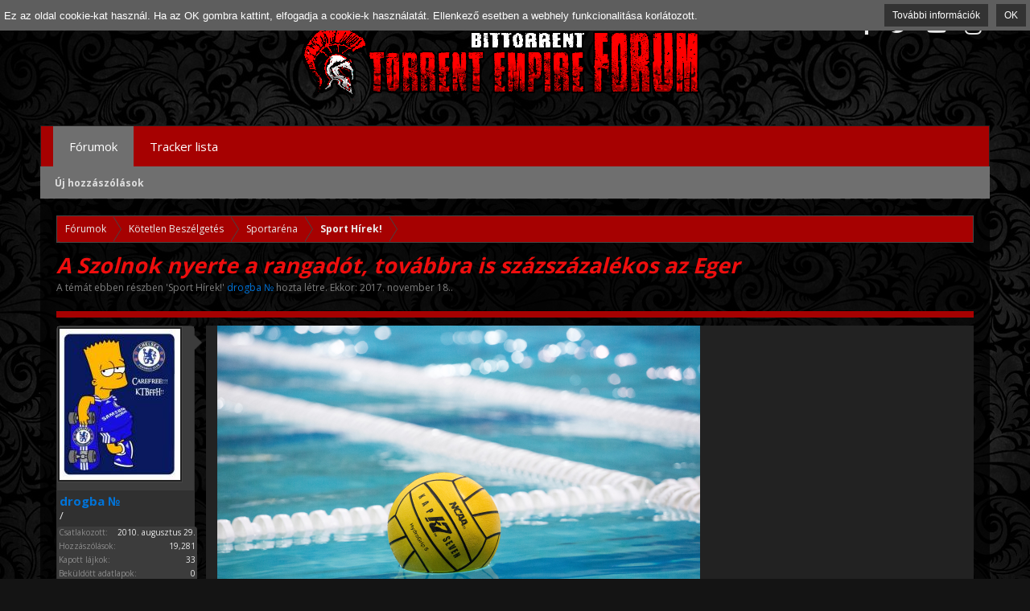

--- FILE ---
content_type: text/html; charset=UTF-8
request_url: https://torrent-empire.me/threads/a-szolnok-nyerte-a-rangadot-tovabbra-is-szazszazalekos-az-eger.168167/
body_size: 11059
content:
<!DOCTYPE html>
<html id="XenForo" lang="hu-HU" dir="LTR" class="Public NoJs LoggedOut NoSidebar  Responsive" xmlns:fb="http://www.facebook.com/2008/fbml">
<head>

<!-- Global site tag (gtag.js) - Google Analytics -->
<script async src="https://www.googletagmanager.com/gtag/js?id=UA-80051191-1"></script>
<script>
  window.dataLayer = window.dataLayer || [];
  function gtag(){dataLayer.push(arguments);}
  gtag('js', new Date());

  gtag('config', 'UA-80051191-1');
</script>

<!-- Google Tag Manager -->
<script>(function(w,d,s,l,i){w[l]=w[l]||[];w[l].push({'gtm.start':
new Date().getTime(),event:'gtm.js'});var f=d.getElementsByTagName(s)[0],
j=d.createElement(s),dl=l!='dataLayer'?'&l='+l:'';j.async=true;j.src=
'https://www.googletagmanager.com/gtm.js?id='+i+dl;f.parentNode.insertBefore(j,f);
})(window,document,'script','dataLayer','GTM-K88DG89');</script>
<!-- End Google Tag Manager -->

	<meta charset="utf-8" />
	<meta http-equiv="X-UA-Compatible" content="IE=Edge,chrome=1" />
	<meta name="title" content ="Torrent - Empire Fórum - Egy birodalom kezdete">
<meta name="keywords" content="torrent,torrents,torrent trackers,torrent news,bittorrent,torrent invites" />
<meta name="robots" CONTENT="all">
<meta name="dc.publisher" content="https://torrent-empire.me" />
<meta name="dc.language" content="hu" />
<meta name="dc.title" content="Torrent-Empire Fórum" />
<meta name="dc.description" content="Egy birodalom kezdete. Torrent oldalak bemutatói, meghívók, bithumen pontvadász és friss hírek minden mennyiségben. Regisztrálj és légy része a birodalomnak.
" />



	
		<meta name="viewport" content="width=device-width, initial-scale=1" />
	
	
		<base href="https://torrent-empire.me/" />
		<script>
			var _b = document.getElementsByTagName('base')[0], _bH = "https://torrent-empire.me/";
			if (_b && _b.href != _bH) _b.href = _bH;
		</script>
	

	<title>A Szolnok nyerte a rangadót, továbbra is százszázalékos az Eger | Torrent - Empire | Magyar BitTorrent Fórum</title>
	<meta name="google-site-verification" content="kKTf7MGdFrbklDA3A6iXb1ULklv3KKlSWo36iRyOcUI" />

	<noscript><style>.JsOnly, .jsOnly { display: none !important; }</style></noscript>
	<link rel="stylesheet" href="css.php?css=xenforo,form,public&amp;style=15&amp;dir=LTR&amp;d=1754852203" />
	<link rel="stylesheet" href="css.php?css=GoToTop_normal,bb_code,eucookie_base,eucookie_top,fa_socialicons,facebook,google,login_bar,message,message_user_info,rellect_favicon,thread_view&amp;style=15&amp;dir=LTR&amp;d=1754852203" />
	
	
		<link rel="stylesheet" href="https://maxcdn.bootstrapcdn.com/font-awesome/4.6.1/css/font-awesome.min.css">
	
	
		<link href='//fonts.googleapis.com/css?family=Open+Sans:400,700' rel='stylesheet' type='text/css'>
	

	

	
	<script async src="https://www.googletagmanager.com/gtag/js?id=UA-80051191-1"></script>
	<script>
		window.dataLayer = window.dataLayer || [];
		function gtag(){dataLayer.push(arguments);}
		gtag('js', new Date());
	
		gtag('config', 'UA-80051191-1', {
			// <!-- slot: ga_config_start -->
			
			
		});
	</script>

		<script src="https://ajax.googleapis.com/ajax/libs/jquery/1.11.0/jquery.min.js"></script>	
	
		<script>if (!window.jQuery) { document.write('<scr'+'ipt type="text/javascript" src="js/jquery/jquery-1.11.0.min.js"><\/scr'+'ipt>'); }</script>
		
	<script src="js/xenforo/xenforo.js?_v=7321b0d6"></script>

<script>
	XenForo.rellect = XenForo.rellect || {};
	XenForo.rellect.FaviconExcluded = [];
	XenForo.rellect.FaviconExcluded[0] = 1;XenForo.rellect.FaviconExcluded[2] = 1;
</script>


	<link rel="stylesheet" href="//maxcdn.bootstrapcdn.com/font-awesome/4.7.0/css/font-awesome.min.css">

	<script src="js/rellect/FaviconForLinks/FaviconForLinks.min.js?rev=9&amp;_v=7321b0d6"></script>
	<script src="js/phc/eucookie/eucookie.js?_v=7321b0d6"></script>
	<script src="js/sedo/gototop/xen.ui.totop.js?_v=7321b0d6"></script>

<script src="js/sv/lazyimageloader/lazysizes.min.js" async=""></script>
	
	<link rel="apple-touch-icon" href="https://torrent-empire.me/kepek/logo_teljes.png" />
	<link rel="alternate" type="application/rss+xml" title="RSS feed for Torrent - Empire | Magyar BitTorrent Fórum" href="forums/-/index.rss" />
	
	
	<link rel="canonical" href="https://torrent-empire.me/threads/a-szolnok-nyerte-a-rangadot-tovabbra-is-szazszazalekos-az-eger.168167/" />
	<meta name="description" content="[IMG]

A címvédő, Bajnokok Ligája-győztes Szolnok nyerte az Eurokupa-nyertes, az új idényre tovább erődösödött FTC elleni rangadót a férfi vízilabda ob..." />	<meta property="og:site_name" content="Torrent - Empire | Magyar BitTorrent Fórum" />
	<meta property="og:image" content="https://torrent-empire.me/data/avatars/m/4/4402.jpg?1409474962" />
	<meta property="og:image" content="https://torrent-empire.me/kepek/logo_teljes.png" />
	<meta property="og:type" content="article" />
	<meta property="og:url" content="https://torrent-empire.me/threads/a-szolnok-nyerte-a-rangadot-tovabbra-is-szazszazalekos-az-eger.168167/" />
	<meta property="og:title" content="A Szolnok nyerte a rangadót, továbbra is százszázalékos az Eger" />
	<meta property="og:description" content="[IMG]

A címvédő, Bajnokok Ligája-győztes Szolnok nyerte az Eurokupa-nyertes, az új idényre tovább erődösödött FTC elleni rangadót a férfi vízilabda ob..." />
	
	<meta property="fb:app_id" content="2089094957847344" />
	<meta property="fb:admins" content="100012705180810" />
	<LINK REL="SHORTCUT ICON" HREF="favicon.ico">

<meta name="google-site-verification" content="kKTf7MGdFrbklDA3A6iXb1ULklv3KKlSWo36iRyOcUI" />

</head>

<body class="node287 node260 node547 SelectQuotable">

<!-- Google Tag Manager (noscript) -->
<noscript><iframe src="https://www.googletagmanager.com/ns.html?id=GTM-K88DG89"
height="0" width="0" style="display:none;visibility:hidden"></iframe></noscript>
<!-- End Google Tag Manager (noscript) -->

	

<div id="loginBar">
	<div class="pageWidth">
		<div class="pageContent">	
			<h3 id="loginBarHandle">
				<label for="LoginControl"><a href="login/" class="concealed noOutline">Bejelentkezés vagy regisztráció</a></label>
			</h3>
			
			<span class="helper"></span>

			
		</div>
	</div>
</div>

<div class="topHelper"></div>
<div id="headerMover">
	<div id="headerProxy"></div>

<div id="content" class="thread_view">
	<div class="pageWidth">
		<div class="pageContent">
			<!-- main content area -->
			
			
			
			
						
						



						
						
						<div class="breadBoxTop ">
							
							

<nav>
	
		
			
				
			
		
			
				
			
		
			
				
			
		
	

	<fieldset class="breadcrumb">
		<a href="misc/quick-navigation-menu?selected=node-287" class="OverlayTrigger jumpMenuTrigger" data-cacheOverlay="true" title="Gyors navigáció megnyitása"><!--Jump to...--></a>
			
		<div class="boardTitle"><strong>Torrent - Empire | Magyar BitTorrent Fórum</strong></div>
		
		<span class="crumbs">
			
			
			
				<span class="crust selectedTabCrumb" itemscope="itemscope" itemtype="http://data-vocabulary.org/Breadcrumb">
					<a href="https://torrent-empire.me/" class="crumb" rel="up" itemprop="url"><span itemprop="title">Fórumok
</span></a>
					<span class="arrow"><span>&gt;</span></span>
				</span>
			
			
			
				
					<span class="crust" itemscope="itemscope" itemtype="http://data-vocabulary.org/Breadcrumb">
						<a href="https://torrent-empire.me/categories/koetetlen-beszelgetes.260/" class="crumb" rel="up" itemprop="url"><span itemprop="title">Kötetlen Beszélgetés</span></a>
						<span class="arrow"><span>&gt;</span></span>
					</span>
				
					<span class="crust" itemscope="itemscope" itemtype="http://data-vocabulary.org/Breadcrumb">
						<a href="https://torrent-empire.me/categories/sportarena.547/" class="crumb" rel="up" itemprop="url"><span itemprop="title">Sportaréna</span></a>
						<span class="arrow"><span>&gt;</span></span>
					</span>
				
					<span class="crust" itemscope="itemscope" itemtype="http://data-vocabulary.org/Breadcrumb">
						<a href="https://torrent-empire.me/forums/sport-hirek.287/" class="crumb" rel="up" itemprop="url"><span itemprop="title">Sport Hírek!</span></a>
						<span class="arrow"><span>&gt;</span></span>
					</span>
				
			
		</span>
	</fieldset>
</nav>
						</div>
						
						
						

					
						<!--[if lt IE 8]>
							<p class="importantMessage">You are using an out of date browser. It  may not display this or other websites correctly.<br />You should upgrade or use an <a href="https://www.google.com/chrome/browser/" target="_blank">alternative browser</a>.</p>
						<![endif]-->

						
						
	

	
						
						
						
						
												
							<!-- h1 title, description -->
							<div class="titleBar">
								
								<h1>A Szolnok nyerte a rangadót, továbbra is százszázalékos az Eger</h1>
								
								<p id="pageDescription" class="muted ">
	A témát ebben részben  '<a href="forums/sport-hirek.287/">Sport Hírek!</a>'  <a href="members/drogba.4402/" class="username  user-4402"><span class="style28">drogba №</span></a> hozta létre. Ekkor: <a href="threads/a-szolnok-nyerte-a-rangadot-tovabbra-is-szazszazalekos-az-eger.168167/"><span class="DateTime" title="2017. november 18.  21:23 -kor">2017. november 18.</span></a>.
</p>
							</div>
						
						
						
						






						
						<!-- main template -->
						



























	





<div class="pageNavLinkGroup">
	<div class="linkGroup SelectionCountContainer">
		
		
	</div>

	
</div>





<form action="inline-mod/post/switch" method="post"
	class="InlineModForm section"
	data-cookieName="posts"
	data-controls="#InlineModControls"
	data-imodOptions="#ModerationSelect option">

	<ol class="messageList" id="messageList">
		
			
				


<li id="post-408815" class="message   " data-author="drogba №">

	


<div class="messageUserInfo" itemscope="itemscope" itemtype="http://data-vocabulary.org/Person">	



<div class="messageUserBlock ">
	
		<div class="avatarHolder">
			<span class="helper"></span>
			<a class="username avatar Av4402l" href="members/drogba.4402/">
<img src="data/avatars/l/4/4402.jpg?1409474962" alt="drogba №" height="96px" width="96px" itemprop="photo" />
</a>
			
			
<!-- slot: message_user_info_avatar -->
		</div>
	


	
		<h3 class="userText">
			
			<a href="members/drogba.4402/" class="username user-4402" itemprop="name"><span class="style28">drogba №</span></a>
 /
			
			
			
			
			<!-- slot: message_user_info_text -->
			
		</h3>
	
		
	
		<div class="extraUserInfo">
			
			
				
					<dl class="pairsJustified">
						<dt>Csatlakozott:</dt>
						<dd>2010. augusztus 29.</dd>
					</dl>
				
				
				
					<dl class="pairsJustified">
						<dt>Hozzászólások:</dt>
						<dd><a href="search/member?user_id=4402" class="concealed" rel="nofollow">19,281</a></dd>
					</dl>
				
				
				
					<dl class="pairsJustified">
						<dt>Kapott lájkok:</dt>
						<dd>33</dd>
					</dl>
				
				
				
				
				
					<dl class="pairsJustified">
						<dt>Beküldött adatlapok:</dt>
						<dd>0</dd>
					</dl>
				
				
				
				
				
					<dl class="pairsJustified">
						<dt>Foglalkozás:</dt>
						<dd>Pincér</dd>
					</dl>
				
				
				
			
				
							
						
			
			
			
				
					
				
					
						
					
				
					
				
					
				
					
				
					
				
					
				
					
				
					
				
					
				
					
						
					
				
					
				
				
			
			
			
		</div>
	
		


	<span class="arrow"><span></span></span>
</div>

</div>

	<div class="messageInfo primaryContent">
		
		
		
		
		
		<div class="messageContent">		
			<article>
			
				
			
				<blockquote class="messageText SelectQuoteContainer ugc baseHtml">
					
					<img src="proxy.php?image=http%3A%2F%2Fstatic.origos.hu%2Fs%2Fimg%2Fi%2F1703%2F20170323ftc--nagyvarad-vizilabda-merkozes6.jpg&amp;hash=7b773aba389a61ec9083c98d3a3a9fd0" class="bbCodeImage LbImage" alt="[&#x200B;IMG]" data-url="http://static.origos.hu/s/img/i/1703/20170323ftc--nagyvarad-vizilabda-merkozes6.jpg" /><br />
<br />
A címvédő, Bajnokok Ligája-győztes Szolnok nyerte az Eurokupa-nyertes, az új idényre tovább erődösödött FTC elleni rangadót a férfi vízilabda ob I szombati játéknapján, míg a B csoport legjobban várt mérkőzésén az Eger szintén idegenben győzőtt az OSC ellen.<br />
<br />
<br />
A Szolnok a Fradi vendégeként 1-1 után ellépett 3-1-re, majd hol egy, hol két góllal vezetett, de 5-5-nél utolérte a Ferencváros, és egészen 7-7-ig együtt is maradtak a vetélytársak. A negyedik negyedben a Szolnok tudott újítani, egymás után háromszor is eredményes volt, így végül is magabiztosan győzött a Népligetben. Sikeréből a legnagyobb részt ausztrál légiósa, Aaron Younger vállalta, aki négy gólt lőtt a 11-ből.<br />
<br />
A nap másik rangadóján hiába vezetett a meccs derekán 6-4-re az OSC, a végén vendége, az Eger örülhetett, mivel 9-8-ra nyerni tudott.<br />
<br />
A csoport:<br />
UVSE-AVUS Szombathely 9-11 (2-2, 2-5, 3-1, 2-3)<br />
VasasPlaket - MKB-Euroleasing-BVSC 6-6 (1-1, 1-3, 2-1, 2-1)<br />
FTC-PQS Waterpolo - Szolnoki Dózsa 8-11 (1-1, 1-3, 3-2, 3-5)<br />
Debreceni VSE-Kaposvári VK 7-9 (2-3, 2-2, 1-2, 2-2)<br />
<br />
A tabella:<br />
1. Szolnoki Dózsa 8 8 - - 135-48 24 pont<br />
2. MKB-Euroleasing-BVSC 7 4 1 2 70-62 13<br />
3. FTC-PQS Waterpolo 5 4 - 1 80-32 12<br />
4. VasasPlaket 6 3 2 1 53-54 11<br />
5. Debreceni VSE 7 2 - 5 63-83 6<br />
6. AVUS Szombathely 7 2 - 5 57-96 6<br />
7. Kaposvári VK 6 1 - 5 33-70 3<br />
8. UVSE 6 - 1 5 44-90 1<br />
<br />
B csoport:<br />
A-Híd OSC Újbuda - ZF-Eger 8-9 (3-3, 3-2, 0-2, 2-2)<br />
PannErgy-Miskolci VC - ContiTech Szeged-Diapolo 18-2 (7-0, 2-1, 4-1, 5-0)<br />
EBP Tatabánya - Metalcom-Szentes 9-10 (0-1, 2-4, 3-3, 4-2)<br />
<br />
A tabella:<br />
1. ZF-Eger 7 7 - - 84-35 21 pont<br />
2. A-Híd OSC-Újbuda 7 5 - 2 80-42 15<br />
3. PannErgy-Miskolci VC 7 4 - 3 64-45 12<br />
4. RacioNet-Honvéd 6 4 - 2 54-47 12<br />
5. PVSK Mecsek-Füszért 6 2 1 3 49-53 7<br />
6. EBP Tatabánya 7 2 1 4 46-67 7<br />
7. Metalcom-Szentes 7 2 - 5 46-64 6<br />
8. ContiTech Szeged-Diapolo 7 - - 7 30-100 0<br />
<br />
<b><a href="https://blockads.fivefilters.org" target="_blank" class="externalLink ProxyLink" data-proxy-href="proxy.php?link=https%3A%2F%2Fblockads.fivefilters.org&amp;hash=9eebdd8627ca8a79f97038a2ee3acd22" rel="nofollow">Let&#039;s block ads!</a></b> <a href="https://blockads.fivefilters.org/acceptable.html" target="_blank" class="externalLink ProxyLink" data-proxy-href="proxy.php?link=https%3A%2F%2Fblockads.fivefilters.org%2Facceptable.html&amp;hash=924c19350f11ad8e4f246bc48ade6f8c" rel="nofollow">(Why?)</a><br />
<br />
<a href="http://www.origo.hu/sport/csapat/20171118-aszolnok-nyerte-a-rangadot-tovabbra-is-szazszazalekos-az-eger.html" target="_blank" class="externalLink ProxyLink" data-proxy-href="proxy.php?link=http%3A%2F%2Fwww.origo.hu%2Fsport%2Fcsapat%2F20171118-aszolnok-nyerte-a-rangadot-tovabbra-is-szazszazalekos-az-eger.html&amp;hash=6a38ac5e22a50eb4d6aa11c6b3554ad7" rel="nofollow">Forrás...</a>
					<div class="messageTextEndMarker">&nbsp;</div>
				</blockquote>
			
			
				
			</article>
			
			
		</div>
		
		
		
		
		
		
		
				
		<div class="messageMeta ToggleTriggerAnchor">
			
			<div class="privateControls">
				
				<span class="item muted">
					<span class="authorEnd"><a href="members/drogba.4402/" class="username author user-4402"><span class="style28">drogba №</span></a>,</span>
					<a href="threads/a-szolnok-nyerte-a-rangadot-tovabbra-is-szazszazalekos-az-eger.168167/" title="Permalink" class="datePermalink"><span class="DateTime" title="2017. november 18.  21:23 -kor">2017. november 18.</span></a>
				</span>
				
				
				
				
				
				
				
				
				
				
				
			</div>
			
			<div class="publicControls">
				<a href="threads/a-szolnok-nyerte-a-rangadot-tovabbra-is-szazszazalekos-az-eger.168167/" title="Permalink" class="item muted postNumber hashPermalink OverlayTrigger" data-href="posts/408815/permalink">#1</a>
				
				
				
				
				
				
			</div>
		</div>
	
		
		
	</div>

	
	
	
	
</li>
			
		
		
	</ol>

	

	<input type="hidden" name="_xfToken" value="" />

</form>

	<div class="pageNavLinkGroup">
			
				
					<div class="linkGroup">
						
							<label for="LoginControl"><a href="login/" class="concealed element">(A válasz küldéshez be kell lépned, vagy regisztrálj.)</a></label>
						
					</div>
				
			
			<div class="linkGroup" style="display: none"><a href="javascript:" class="muted JsOnly DisplayIgnoredContent Tooltip" title="Show hidden content by ">Mellőzött tartalom megjelenítése</a></div>

			
	</div>

<script>(function(){function h(a){a=a.getBoundingClientRect();var b=innerHeight+100;return-50<a.bottom&&a.top<b&&a.width}function k(){e=!0}function l(){for(var a=document.getElementsByTagName("iframe"),b=a.length,e=-1;++e<b;){var c=a[e],d=c;d.hasAttribute("data-lazy")||!d.hasAttribute("data-s9e-mediaembed")&&!d.parentNode.parentNode.hasAttribute("data-s9e-mediaembed")||h(d)||(f.push(c),d=c.getAttribute("onload"),c.hasAttribute("onload")&&0>d.indexOf("data-lazy")&&c.setAttribute("onload","if(!hasAttribute('data-lazy')){"+d+"}"),c.setAttribute("data-lazy",""),c.contentWindow.location.replace("data:text/html,"))}}var f=[],g=!0,e=!1;l();f.length&&(3<f.length&&setInterval(l,6E4),addEventListener("scroll",k),addEventListener("resize",k),addEventListener("click",k),setInterval(function(){if(e)e=!1,g=!0;else if(g){g=!1;for(var a=f.length;0<=--a;){var b=f[a];h(b)&&(b.contentWindow.location.replace(b.src),b.removeAttribute("data-lazy"),f.splice(a,1))}}},100))})()</script>








		


			
			






	



						
						
						
						
							<!-- login form, to be moved to the upper drop-down -->
							







<form action="login/login" method="post" class="xenForm eAuth" id="login" style="display:none">

	
		<ul id="eAuthUnit">
			
				
				
					
					<li><a href="register/facebook?reg=1" class="fbLogin" tabindex="110"><span><i class="fa fa-facebook"></i> Bejelentkezés Facebookkal</span></a></li>
				
				
				
				
				
					
					<li><span class="googleLogin GoogleLogin JsOnly" tabindex="110" data-client-id="torrentempire-1357" data-redirect-url="register/google?code=__CODE__&amp;csrf=dODJdgttXP-XGLPE"><i class="fa fa-google-plus"></i><span>Log in with Google</span></span></li>
				
				
			
		</ul>
	

	<div class="ctrlWrapper">
		<dl class="ctrlUnit">
			<dt><label for="LoginControl">Felhasználóneved, vagy e-mail címed:</label></dt>
			<dd><input type="text" name="login" id="LoginControl" class="textCtrl" tabindex="101" /></dd>
		</dl>
	
	
		<dl class="ctrlUnit">
			<dt>
				<label for="ctrl_password">Van már felhasználói fiókod?</label>
			</dt>
			<dd>
				<ul>
					<li><label for="ctrl_not_registered"><input type="radio" name="register" value="1" id="ctrl_not_registered" tabindex="105" />
						Nincs. Most létrehozom.</label></li>
					<li><label for="ctrl_registered"><input type="radio" name="register" value="0" id="ctrl_registered" tabindex="105" checked="checked" class="Disabler" />
						Igen. A jelszavam:</label></li>
					<li id="ctrl_registered_Disabler">
						<input type="password" name="password" class="textCtrl" id="ctrl_password" tabindex="102" />
						<div class="lostPassword"><a href="lost-password/" class="OverlayTrigger OverlayCloser" tabindex="106">Elfelejtetted a jelszavad?</a></div>
					</li>
				</ul>
			</dd>
		</dl>
	
		
		<dl class="ctrlUnit submitUnit">
			<dt></dt>
			<dd>
				<input type="submit" class="button primary" value="Bejelentkezés" tabindex="104" data-loginPhrase="Bejelentkezés" data-signupPhrase="Regisztráció" />
				<label for="ctrl_remember" class="rememberPassword"><input type="checkbox" name="remember" value="1" id="ctrl_remember" tabindex="103" /> Bejelentkezve marad</label>
			</dd>
		</dl>
	</div>

	<input type="hidden" name="cookie_check" value="1" />
	<input type="hidden" name="redirect" value="/threads/a-szolnok-nyerte-a-rangadot-tovabbra-is-szazszazalekos-az-eger.168167/" />
	<input type="hidden" name="_xfToken" value="" />

</form>
						
						
					
			
						
			<div class="breadBoxBottom">

<nav>
	

	<fieldset class="breadcrumb">
		<a href="misc/quick-navigation-menu?selected=node-287" class="OverlayTrigger jumpMenuTrigger" data-cacheOverlay="true" title="Gyors navigáció megnyitása"><!--Jump to...--></a>
			
		<div class="boardTitle"><strong>Torrent - Empire | Magyar BitTorrent Fórum</strong></div>
		
		<span class="crumbs">
			
			
			
				<span class="crust selectedTabCrumb">
					<a href="https://torrent-empire.me/" class="crumb"><span>Fórumok
</span></a>
					<span class="arrow"><span>&gt;</span></span>
				</span>
			
			
			
				
					<span class="crust">
						<a href="https://torrent-empire.me/categories/koetetlen-beszelgetes.260/" class="crumb"><span>Kötetlen Beszélgetés</span></a>
						<span class="arrow"><span>&gt;</span></span>
					</span>
				
					<span class="crust">
						<a href="https://torrent-empire.me/categories/sportarena.547/" class="crumb"><span>Sportaréna</span></a>
						<span class="arrow"><span>&gt;</span></span>
					</span>
				
					<span class="crust">
						<a href="https://torrent-empire.me/forums/sport-hirek.287/" class="crumb"><span>Sport Hírek!</span></a>
						<span class="arrow"><span>&gt;</span></span>
					</span>
				
			
		</span>
	</fieldset>
</nav></div>
			
						
			
						
		</div>
	</div>
</div>

<header>
	


<div id="header">
	<div id="logoBlock">
	<div class="pageWidth">
		<div class="pageContent">
			



<div class="socialicons hiddenResponsiveNarrow">
	<ul>
		<li><a href="https://www.facebook.com/Torrent-Empire-F%C3%B3rum-611235382384403/"><i class="fa fa-facebook"></i></a></li>
		<li><a href="https://twitter.com/empire_forum"><i class="fa fa-twitter"></i></a></li>
		<li><a href="https://www.youtube.com/channel/UCqMwEwaqzoFXTk3xwnqC02g"><i class="fa fa-youtube-play"></i></a></li>
		<li><a href="https://www.instagram.com/torrentempireforum/?hl=hu"><i class="fa fa-instagram"></i></a></li>
	</ul>
</div>
			
			<div id="logo"><a href="https://torrent-empire.me/">
				<span></span>
				<img src="kepek/adwer.png" alt="Torrent - Empire | Magyar BitTorrent Fórum" />
			</a></div>
			
			<span class="helper"></span>
		</div>
	</div>
</div>
	

<div id="navigation" class="pageWidth ">
	<div class="pageContent">
		<nav>

<div class="navTabs">
	<ul class="publicTabs">
	
		<!-- home -->
		
		
		
		<!-- extra tabs: home -->
		
		
		
		<!-- forums -->
		
			<li class="navTab forums selected">
			
				<a href="https://torrent-empire.me/" class="navLink">Fórumok
</a>
				<a href="https://torrent-empire.me/" class="SplitCtrl" rel="Menu"></a>
				
				<div class="tabLinks forumsTabLinks">
					
					<ul class="secondaryContent blockLinksList">
					
						
						
						
						<li><a href="find-new/posts" rel="nofollow">Új hozzászólások</a></li>
					
					</ul>
				</div>
			</li>
		
		
		
		<!-- extra tabs: middle -->
		
		
		
		<!-- members -->
						
		
		<!-- extra tabs: end -->
		
		
			
				<li class="navTab siropuCustomTab custom-tab-1 PopupClosed">
					<a href="./tracker_lista2.php" class="navLink" target="_blank">Tracker lista</a>
					
				</li>
			
		
		

		<!-- responsive popup -->
		<li class="navTab navigationHiddenTabs Popup PopupControl PopupClosed" style="display:none">	
						
			<a rel="Menu" class="navLink NoPopupGadget"><span class="menuIcon">Menu</span></a>
			
			<div class="Menu JsOnly blockLinksList primaryContent" id="NavigationHiddenMenu"></div>
		</li>
			
		
		<!-- no selection -->
		
		
	</ul>
	
	
</div>

<span class="helper"></span>
			
		</nav>	
	</div>
</div>
	
</div>

	
	
</header>

</div>

<footer>
	


<div class="footer">
	<div class="pageWidth">
		<div class="pageContent">
			
			<dl class="choosers">
				
					<dt>Stílus</dt>
					<dd><a href="misc/style?redirect=%2Fthreads%2Fa-szolnok-nyerte-a-rangadot-tovabbra-is-szazszazalekos-az-eger.168167%2F" class="OverlayTrigger Tooltip" title="Stílus választó" rel="nofollow">empire - alap</a></dd>
				
				
					<dt>Nyelv</dt>
					<dd><a href="misc/language?redirect=%2Fthreads%2Fa-szolnok-nyerte-a-rangadot-tovabbra-is-szazszazalekos-az-eger.168167%2F" class="OverlayTrigger Tooltip" title="Nyelv választó" rel="nofollow">Magyar</a></dd>
				
			</dl>
			
			
			<ul class="footerLinks">
			
			
				<li><a href="misc/contact" class="OverlayTrigger" data-overlayOptions="{&quot;fixed&quot;:false}"">Kapcsolat</a></li>
				<li><a href="help/">Segítség</a></li>
				<li><a href="https://torrent-empire.me/" class="homeLink">Főoldal</a></li>
				<li><a href="/threads/a-szolnok-nyerte-a-rangadot-tovabbra-is-szazszazalekos-az-eger.168167/#navigation" class="topLink">Az oldal tetejére</a></li>
				<li><a href="forums/-/index.rss" rel="alternate" class="globalFeed" target="_blank"
					title="RSS feed for Torrent - Empire | Magyar BitTorrent Fórum">RSS</a></li>
			
			</ul>
			
			<span class="helper"></span>
		</div>
	</div>
</div>

<div class="footerLegal">
	<div class="pageWidth">
		<div class="pageContent">
		
			<ul id="legal">
			
				<li><a href="help/terms">Szabályok és feltételek</a></li>
				<li><a href="help/privacy-policy">Adatvédelmi irányelvek</a></li>
			
			</ul>
			
			<div id="copyright"><a href="https://xenforo.com" class="concealed">Forum software by XenForo&trade; <span>&copy; 2010-2018 XenForo Ltd.</span></a> - EUCookie by <a href="https://xen-hilfe.de" class="concealed" target="_blank">xen-Hilfe.de</a> | <a class="concealed" href="https://xenforo.com/community/resources/s9e-media-bbcodes-pack.2476/" title="Media BBCodes provided by s9e Media Pack v20190131">Media embeds by s9e</a>
<!-- REMOVE ONLY WITH  PERMISSION! -->
<div id="WMTBRANDCR"><style>@media (max-width:480px){.Responsive #WMTBRANDCR span{display: none;}}</style><a href="http://wmtech.net/" target="wmtech" class="concealed" title="XenForo Quality Add-Ons by WMTech">Quality Add-Ons by WMTech <span> &copy; 2020 WebMachine Technologies, Inc.</span></a></div>
<!-- REMOVE ONLY WITH PERMISSION! -->
 TEF™ ©2016</div>
			<br /><div id="copyright"></div>
		
			
			
			<span class="helper"></span>
		</div>
	</div>	
</div>





<script>
var eucookie_expiryDays = new Date(new Date().getTime() + 365 * 86400000);
</script>
<div class="eucookie_wrapper">
<div class="eucookie_container">
<a href="javascript:void(0)" class="eucookie_btn eucookie_ok">OK</a>
<a href="index.php?help/cookies" target="_blank" class="eucookie_btn eucookie_info">További információk</a>
<p class="eucookie_message">Ez az oldal cookie-kat használ. Ha az OK gombra kattint, elfogadja a cookie-k használatát. Ellenkező esetben a webhely funkcionalitása korlátozott.</p>
</div></div>






	


	
		
	


<div id="toTop" 
	class="SedoGoToTop normal JsOnly ParentWidthMode"
	data-id="sedo_gototop"
	data-easing="easeInOutQuad"
	data-container-over="toTopHover"
	data-scrollspeed="800"
	data-min="200"
	data-indelay="600"
	data-outdelay="400"
	data-adv="0"
	data-timeout="3000"
	data-bottom-delta="0"
	data-top-delta="0"
	>
		<p class="solo">▲</p>
	
	</div>


</footer>

<script>


jQuery.extend(true, XenForo,
{
	visitor: { user_id: 0 },
	serverTimeInfo:
	{
		now: 1768411364,
		today: 1768345200,
		todayDow: 3
	},
	_lightBoxUniversal: "1",
	_enableOverlays: "1",
	_animationSpeedMultiplier: "1",
	_overlayConfig:
	{
		top: "10%",
		speed: 200,
		closeSpeed: 100,
		mask:
		{
			color: "rgb(23, 23, 23)",
			opacity: "0.6",
			loadSpeed: 200,
			closeSpeed: 100
		}
	},
	_ignoredUsers: [],
	_loadedScripts: {"eucookie_top":true,"thread_view":true,"message":true,"bb_code":true,"message_user_info":true,"rellect_favicon":true,"login_bar":true,"facebook":true,"google":true,"fa_socialicons":true,"eucookie_base":true,"GoToTop_normal":true,"js\/rellect\/FaviconForLinks\/FaviconForLinks.min.js?rev=9&_v=7321b0d6":true,"js\/phc\/eucookie\/eucookie.js?_v=7321b0d6":true,"js\/sedo\/gototop\/xen.ui.totop.js?_v=7321b0d6":true},
	_cookieConfig: { path: "/", domain: "", prefix: "xf_"},
	_csrfToken: "",
	_csrfRefreshUrl: "login/csrf-token-refresh",
	_jsVersion: "7321b0d6",
	_noRtnProtect: false,
	_noSocialLogin: false
});
jQuery.extend(XenForo.phrases,
{
	cancel: "Mégse",

	a_moment_ago:    "egy pillanattal ezelőtt",
	one_minute_ago:  "1 perce",
	x_minutes_ago:   "%minutes% perce",
	today_at_x:      "Ma %time% -kor",
	yesterday_at_x:  "Tegnap %time% -kor",
	day_x_at_time_y: "%day%  %time% -kor",

	day0: "Vasárnap",
	day1: "Hétfő",
	day2: "Kedd",
	day3: "Szerda",
	day4: "Csütörtök",
	day5: "Péntek",
	day6: "Szombat",

	_months: "január,február,március,április,május,június,július,augusztus,szeptember,október\n,november,december",
	_daysShort: "V,H,K,Sze,Cs,P,Szo",

	following_error_occurred: "A következő hiba történt",
	server_did_not_respond_in_time_try_again: "The server did not respond in time. Please try again.",
	logging_in: "Logging in",
	click_image_show_full_size_version: "Kattints a képre a teljes verzióért.",
	show_hidden_content_by_x: "Show hidden content by {names}"
});

// Facebook Javascript SDK
XenForo.Facebook.appId = "2089094957847344";
XenForo.Facebook.forceInit = false;


</script>






<!-- Flat Awesome Version: 1.5.7 -->



</body>
</html>
